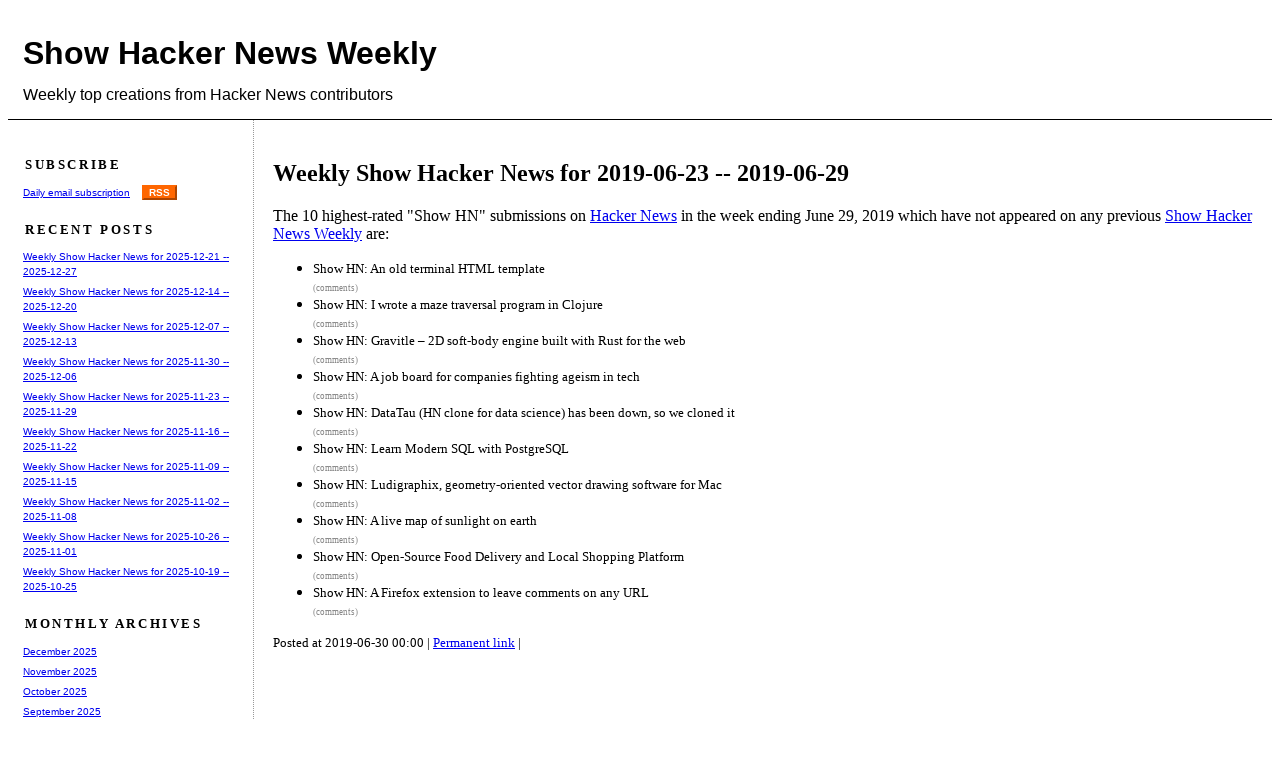

--- FILE ---
content_type: text/html; charset=utf-8
request_url: https://www.google.com/recaptcha/api2/aframe
body_size: 268
content:
<!DOCTYPE HTML><html><head><meta http-equiv="content-type" content="text/html; charset=UTF-8"></head><body><script nonce="E1s_PORGOgZDhrvUQvRdyw">/** Anti-fraud and anti-abuse applications only. See google.com/recaptcha */ try{var clients={'sodar':'https://pagead2.googlesyndication.com/pagead/sodar?'};window.addEventListener("message",function(a){try{if(a.source===window.parent){var b=JSON.parse(a.data);var c=clients[b['id']];if(c){var d=document.createElement('img');d.src=c+b['params']+'&rc='+(localStorage.getItem("rc::a")?sessionStorage.getItem("rc::b"):"");window.document.body.appendChild(d);sessionStorage.setItem("rc::e",parseInt(sessionStorage.getItem("rc::e")||0)+1);localStorage.setItem("rc::h",'1767021295922');}}}catch(b){}});window.parent.postMessage("_grecaptcha_ready", "*");}catch(b){}</script></body></html>